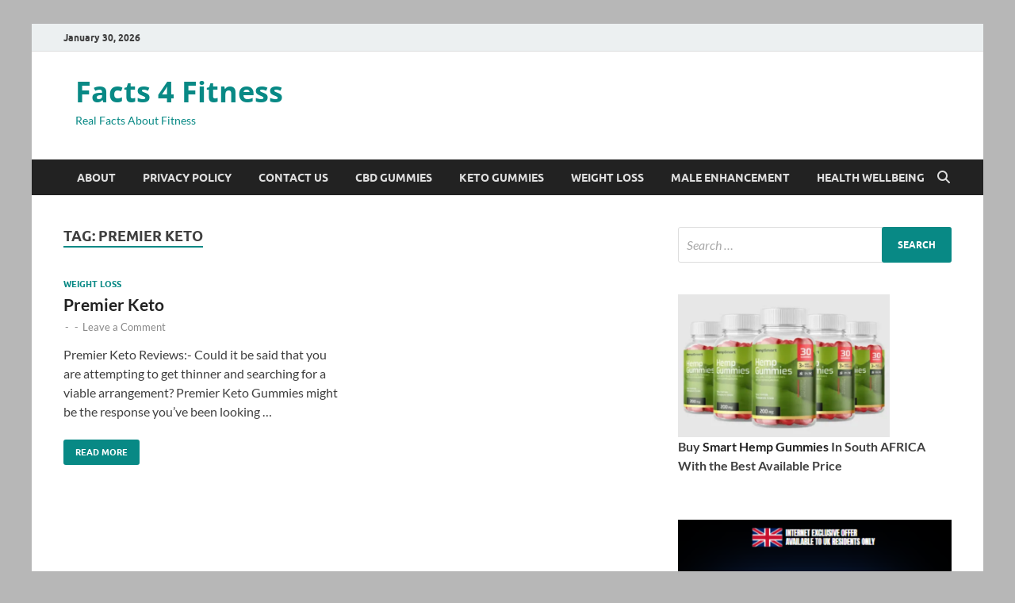

--- FILE ---
content_type: text/html; charset=UTF-8
request_url: https://www.factforfitness.com/tag/premier-keto/
body_size: 12838
content:
<!DOCTYPE html> 
<html lang="en"> 
<head>
<meta charset="UTF-8">
<link rel="preload" href="https://www.factforfitness.com/wp-content/cache/fvm/min/1769685845-css32d2e0ba46470649c1d38e112df28234208012f5b0b9d1b92f2bb016bbc89.css" as="style" media="all" />
<script data-cfasync="false">if(navigator.userAgent.match(/MSIE|Internet Explorer/i)||navigator.userAgent.match(/Trident\/7\..*?rv:11/i)){var href=document.location.href;if(!href.match(/[?&]iebrowser/)){if(href.indexOf("?")==-1){if(href.indexOf("#")==-1){document.location.href=href+"?iebrowser=1"}else{document.location.href=href.replace("#","?iebrowser=1#")}}else{if(href.indexOf("#")==-1){document.location.href=href+"&iebrowser=1"}else{document.location.href=href.replace("#","&iebrowser=1#")}}}}</script>
<script data-cfasync="false">class FVMLoader{constructor(e){this.triggerEvents=e,this.eventOptions={passive:!0},this.userEventListener=this.triggerListener.bind(this),this.delayedScripts={normal:[],async:[],defer:[]},this.allJQueries=[]}_addUserInteractionListener(e){this.triggerEvents.forEach(t=>window.addEventListener(t,e.userEventListener,e.eventOptions))}_removeUserInteractionListener(e){this.triggerEvents.forEach(t=>window.removeEventListener(t,e.userEventListener,e.eventOptions))}triggerListener(){this._removeUserInteractionListener(this),"loading"===document.readyState?document.addEventListener("DOMContentLoaded",this._loadEverythingNow.bind(this)):this._loadEverythingNow()}async _loadEverythingNow(){this._runAllDelayedCSS(),this._delayEventListeners(),this._delayJQueryReady(this),this._handleDocumentWrite(),this._registerAllDelayedScripts(),await this._loadScriptsFromList(this.delayedScripts.normal),await this._loadScriptsFromList(this.delayedScripts.defer),await this._loadScriptsFromList(this.delayedScripts.async),await this._triggerDOMContentLoaded(),await this._triggerWindowLoad(),window.dispatchEvent(new Event("wpr-allScriptsLoaded"))}_registerAllDelayedScripts(){document.querySelectorAll("script[type=fvmdelay]").forEach(e=>{e.hasAttribute("src")?e.hasAttribute("async")&&!1!==e.async?this.delayedScripts.async.push(e):e.hasAttribute("defer")&&!1!==e.defer||"module"===e.getAttribute("data-type")?this.delayedScripts.defer.push(e):this.delayedScripts.normal.push(e):this.delayedScripts.normal.push(e)})}_runAllDelayedCSS(){document.querySelectorAll("link[rel=fvmdelay]").forEach(e=>{e.setAttribute("rel","stylesheet")})}async _transformScript(e){return await this._requestAnimFrame(),new Promise(t=>{const n=document.createElement("script");let r;[...e.attributes].forEach(e=>{let t=e.nodeName;"type"!==t&&("data-type"===t&&(t="type",r=e.nodeValue),n.setAttribute(t,e.nodeValue))}),e.hasAttribute("src")?(n.addEventListener("load",t),n.addEventListener("error",t)):(n.text=e.text,t()),e.parentNode.replaceChild(n,e)})}async _loadScriptsFromList(e){const t=e.shift();return t?(await this._transformScript(t),this._loadScriptsFromList(e)):Promise.resolve()}_delayEventListeners(){let e={};function t(t,n){!function(t){function n(n){return e[t].eventsToRewrite.indexOf(n)>=0?"wpr-"+n:n}e[t]||(e[t]={originalFunctions:{add:t.addEventListener,remove:t.removeEventListener},eventsToRewrite:[]},t.addEventListener=function(){arguments[0]=n(arguments[0]),e[t].originalFunctions.add.apply(t,arguments)},t.removeEventListener=function(){arguments[0]=n(arguments[0]),e[t].originalFunctions.remove.apply(t,arguments)})}(t),e[t].eventsToRewrite.push(n)}function n(e,t){let n=e[t];Object.defineProperty(e,t,{get:()=>n||function(){},set(r){e["wpr"+t]=n=r}})}t(document,"DOMContentLoaded"),t(window,"DOMContentLoaded"),t(window,"load"),t(window,"pageshow"),t(document,"readystatechange"),n(document,"onreadystatechange"),n(window,"onload"),n(window,"onpageshow")}_delayJQueryReady(e){let t=window.jQuery;Object.defineProperty(window,"jQuery",{get:()=>t,set(n){if(n&&n.fn&&!e.allJQueries.includes(n)){n.fn.ready=n.fn.init.prototype.ready=function(t){e.domReadyFired?t.bind(document)(n):document.addEventListener("DOMContentLoaded2",()=>t.bind(document)(n))};const t=n.fn.on;n.fn.on=n.fn.init.prototype.on=function(){if(this[0]===window){function e(e){return e.split(" ").map(e=>"load"===e||0===e.indexOf("load.")?"wpr-jquery-load":e).join(" ")}"string"==typeof arguments[0]||arguments[0]instanceof String?arguments[0]=e(arguments[0]):"object"==typeof arguments[0]&&Object.keys(arguments[0]).forEach(t=>{delete Object.assign(arguments[0],{[e(t)]:arguments[0][t]})[t]})}return t.apply(this,arguments),this},e.allJQueries.push(n)}t=n}})}async _triggerDOMContentLoaded(){this.domReadyFired=!0,await this._requestAnimFrame(),document.dispatchEvent(new Event("DOMContentLoaded2")),await this._requestAnimFrame(),window.dispatchEvent(new Event("DOMContentLoaded2")),await this._requestAnimFrame(),document.dispatchEvent(new Event("wpr-readystatechange")),await this._requestAnimFrame(),document.wpronreadystatechange&&document.wpronreadystatechange()}async _triggerWindowLoad(){await this._requestAnimFrame(),window.dispatchEvent(new Event("wpr-load")),await this._requestAnimFrame(),window.wpronload&&window.wpronload(),await this._requestAnimFrame(),this.allJQueries.forEach(e=>e(window).trigger("wpr-jquery-load")),window.dispatchEvent(new Event("wpr-pageshow")),await this._requestAnimFrame(),window.wpronpageshow&&window.wpronpageshow()}_handleDocumentWrite(){const e=new Map;document.write=document.writeln=function(t){const n=document.currentScript,r=document.createRange(),i=n.parentElement;let a=e.get(n);void 0===a&&(a=n.nextSibling,e.set(n,a));const s=document.createDocumentFragment();r.setStart(s,0),s.appendChild(r.createContextualFragment(t)),i.insertBefore(s,a)}}async _requestAnimFrame(){return new Promise(e=>requestAnimationFrame(e))}static run(){const e=new FVMLoader(["keydown","mousemove","touchmove","touchstart","touchend","wheel"]);e._addUserInteractionListener(e)}}FVMLoader.run();</script>
<meta name="viewport" content="width=device-width, initial-scale=1">
<meta name='robots' content='index, follow, max-image-preview:large, max-snippet:-1, max-video-preview:-1' /><title>Premier Keto Archives - Facts 4 Fitness</title>
<link rel="canonical" href="https://www.factforfitness.com/tag/premier-keto/" />
<meta property="og:locale" content="en_US" />
<meta property="og:type" content="article" />
<meta property="og:title" content="Premier Keto Archives - Facts 4 Fitness" />
<meta property="og:url" content="https://www.factforfitness.com/tag/premier-keto/" />
<meta property="og:site_name" content="Facts 4 Fitness" />
<meta property="og:image" content="https://i0.wp.com/www.factforfitness.com/wp-content/uploads/2024/02/factforfitness-logo.png?fit=537%2C279&ssl=1" />
<meta property="og:image:width" content="537" />
<meta property="og:image:height" content="279" />
<meta property="og:image:type" content="image/png" />
<meta name="twitter:card" content="summary_large_image" />
<script data-jetpack-boost="ignore" type="application/ld+json" class="yoast-schema-graph">{"@context":"https://schema.org","@graph":[{"@type":"CollectionPage","@id":"https://www.factforfitness.com/tag/premier-keto/","url":"https://www.factforfitness.com/tag/premier-keto/","name":"Premier Keto Archives - Facts 4 Fitness","isPartOf":{"@id":"https://www.factforfitness.com/#website"},"breadcrumb":{"@id":"https://www.factforfitness.com/tag/premier-keto/#breadcrumb"},"inLanguage":"en"},{"@type":"BreadcrumbList","@id":"https://www.factforfitness.com/tag/premier-keto/#breadcrumb","itemListElement":[{"@type":"ListItem","position":1,"name":"Home","item":"https://www.factforfitness.com/"},{"@type":"ListItem","position":2,"name":"Premier Keto"}]},{"@type":"WebSite","@id":"https://www.factforfitness.com/#website","url":"https://www.factforfitness.com/","name":"Facts 4 Fitness","description":"Real Facts About Fitness","publisher":{"@id":"https://www.factforfitness.com/#organization"},"alternateName":"Health Fitness Website","potentialAction":[{"@type":"SearchAction","target":{"@type":"EntryPoint","urlTemplate":"https://www.factforfitness.com/?s={search_term_string}"},"query-input":{"@type":"PropertyValueSpecification","valueRequired":true,"valueName":"search_term_string"}}],"inLanguage":"en"},{"@type":"Organization","@id":"https://www.factforfitness.com/#organization","name":"Facts 4 Fitness","url":"https://www.factforfitness.com/","logo":{"@type":"ImageObject","inLanguage":"en","@id":"https://www.factforfitness.com/#/schema/logo/image/","url":"https://www.factforfitness.com/wp-content/uploads/2024/02/factforfitness-logo.png","contentUrl":"https://www.factforfitness.com/wp-content/uploads/2024/02/factforfitness-logo.png","width":537,"height":279,"caption":"Facts 4 Fitness"},"image":{"@id":"https://www.factforfitness.com/#/schema/logo/image/"}}]}</script>
<link rel="alternate" type="application/rss+xml" title="Facts 4 Fitness &raquo; Feed" href="https://www.factforfitness.com/feed/" />
<link rel="alternate" type="application/rss+xml" title="Facts 4 Fitness &raquo; Comments Feed" href="https://www.factforfitness.com/comments/feed/" />
<link rel="alternate" type="application/rss+xml" title="Facts 4 Fitness &raquo; Premier Keto Tag Feed" href="https://www.factforfitness.com/tag/premier-keto/feed/" /> 
<link rel="profile" href="https://gmpg.org/xfn/11"> 
<style media="all">#wpadminbar #wp-admin-bar-wccp_free_top_button .ab-icon:before{content:"\f160";color:#02CA02;top:3px}#wpadminbar #wp-admin-bar-wccp_free_top_button .ab-icon{transform:rotate(45deg)}</style> 
<style media="all">img:is([sizes="auto" i],[sizes^="auto," i]){contain-intrinsic-size:3000px 1500px}</style> 
<link rel='stylesheet' id='all-css-d036f4a9ce88a5cabda2ac0580b7f9ff' href='https://www.factforfitness.com/wp-content/cache/fvm/min/1769685845-css32d2e0ba46470649c1d38e112df28234208012f5b0b9d1b92f2bb016bbc89.css' type='text/css' media='all' /> 
<style id='wp-block-library-theme-inline-css' media="all">.wp-block-audio :where(figcaption){color:#555;font-size:13px;text-align:center}.is-dark-theme .wp-block-audio :where(figcaption){color:#ffffffa6}.wp-block-audio{margin:0 0 1em}.wp-block-code{border:1px solid #ccc;border-radius:4px;font-family:Menlo,Consolas,monaco,monospace;padding:.8em 1em}.wp-block-embed :where(figcaption){color:#555;font-size:13px;text-align:center}.is-dark-theme .wp-block-embed :where(figcaption){color:#ffffffa6}.wp-block-embed{margin:0 0 1em}.blocks-gallery-caption{color:#555;font-size:13px;text-align:center}.is-dark-theme .blocks-gallery-caption{color:#ffffffa6}:root :where(.wp-block-image figcaption){color:#555;font-size:13px;text-align:center}.is-dark-theme :root :where(.wp-block-image figcaption){color:#ffffffa6}.wp-block-image{margin:0 0 1em}.wp-block-pullquote{border-bottom:4px solid;border-top:4px solid;color:currentColor;margin-bottom:1.75em}.wp-block-pullquote cite,.wp-block-pullquote footer,.wp-block-pullquote__citation{color:currentColor;font-size:.8125em;font-style:normal;text-transform:uppercase}.wp-block-quote{border-left:.25em solid;margin:0 0 1.75em;padding-left:1em}.wp-block-quote cite,.wp-block-quote footer{color:currentColor;font-size:.8125em;font-style:normal;position:relative}.wp-block-quote:where(.has-text-align-right){border-left:none;border-right:.25em solid;padding-left:0;padding-right:1em}.wp-block-quote:where(.has-text-align-center){border:none;padding-left:0}.wp-block-quote.is-large,.wp-block-quote.is-style-large,.wp-block-quote:where(.is-style-plain){border:none}.wp-block-search .wp-block-search__label{font-weight:700}.wp-block-search__button{border:1px solid #ccc;padding:.375em .625em}:where(.wp-block-group.has-background){padding:1.25em 2.375em}.wp-block-separator.has-css-opacity{opacity:.4}.wp-block-separator{border:none;border-bottom:2px solid;margin-left:auto;margin-right:auto}.wp-block-separator.has-alpha-channel-opacity{opacity:1}.wp-block-separator:not(.is-style-wide):not(.is-style-dots){width:100px}.wp-block-separator.has-background:not(.is-style-dots){border-bottom:none;height:1px}.wp-block-separator.has-background:not(.is-style-wide):not(.is-style-dots){height:2px}.wp-block-table{margin:0 0 1em}.wp-block-table td,.wp-block-table th{word-break:normal}.wp-block-table :where(figcaption){color:#555;font-size:13px;text-align:center}.is-dark-theme .wp-block-table :where(figcaption){color:#ffffffa6}.wp-block-video :where(figcaption){color:#555;font-size:13px;text-align:center}.is-dark-theme .wp-block-video :where(figcaption){color:#ffffffa6}.wp-block-video{margin:0 0 1em}:root :where(.wp-block-template-part.has-background){margin-bottom:0;margin-top:0;padding:1.25em 2.375em}</style> 
<style id='classic-theme-styles-inline-css' media="all">/*! This file is auto-generated */ .wp-block-button__link{color:#fff;background-color:#32373c;border-radius:9999px;box-shadow:none;text-decoration:none;padding:calc(.667em + 2px) calc(1.333em + 2px);font-size:1.125em}.wp-block-file__button{background:#32373c;color:#fff;text-decoration:none}</style> 
<style id='global-styles-inline-css' media="all">:root{--wp--preset--aspect-ratio--square:1;--wp--preset--aspect-ratio--4-3:4/3;--wp--preset--aspect-ratio--3-4:3/4;--wp--preset--aspect-ratio--3-2:3/2;--wp--preset--aspect-ratio--2-3:2/3;--wp--preset--aspect-ratio--16-9:16/9;--wp--preset--aspect-ratio--9-16:9/16;--wp--preset--color--black:#000000;--wp--preset--color--cyan-bluish-gray:#abb8c3;--wp--preset--color--white:#ffffff;--wp--preset--color--pale-pink:#f78da7;--wp--preset--color--vivid-red:#cf2e2e;--wp--preset--color--luminous-vivid-orange:#ff6900;--wp--preset--color--luminous-vivid-amber:#fcb900;--wp--preset--color--light-green-cyan:#7bdcb5;--wp--preset--color--vivid-green-cyan:#00d084;--wp--preset--color--pale-cyan-blue:#8ed1fc;--wp--preset--color--vivid-cyan-blue:#0693e3;--wp--preset--color--vivid-purple:#9b51e0;--wp--preset--gradient--vivid-cyan-blue-to-vivid-purple:linear-gradient(135deg,rgba(6,147,227,1) 0%,rgb(155,81,224) 100%);--wp--preset--gradient--light-green-cyan-to-vivid-green-cyan:linear-gradient(135deg,rgb(122,220,180) 0%,rgb(0,208,130) 100%);--wp--preset--gradient--luminous-vivid-amber-to-luminous-vivid-orange:linear-gradient(135deg,rgba(252,185,0,1) 0%,rgba(255,105,0,1) 100%);--wp--preset--gradient--luminous-vivid-orange-to-vivid-red:linear-gradient(135deg,rgba(255,105,0,1) 0%,rgb(207,46,46) 100%);--wp--preset--gradient--very-light-gray-to-cyan-bluish-gray:linear-gradient(135deg,rgb(238,238,238) 0%,rgb(169,184,195) 100%);--wp--preset--gradient--cool-to-warm-spectrum:linear-gradient(135deg,rgb(74,234,220) 0%,rgb(151,120,209) 20%,rgb(207,42,186) 40%,rgb(238,44,130) 60%,rgb(251,105,98) 80%,rgb(254,248,76) 100%);--wp--preset--gradient--blush-light-purple:linear-gradient(135deg,rgb(255,206,236) 0%,rgb(152,150,240) 100%);--wp--preset--gradient--blush-bordeaux:linear-gradient(135deg,rgb(254,205,165) 0%,rgb(254,45,45) 50%,rgb(107,0,62) 100%);--wp--preset--gradient--luminous-dusk:linear-gradient(135deg,rgb(255,203,112) 0%,rgb(199,81,192) 50%,rgb(65,88,208) 100%);--wp--preset--gradient--pale-ocean:linear-gradient(135deg,rgb(255,245,203) 0%,rgb(182,227,212) 50%,rgb(51,167,181) 100%);--wp--preset--gradient--electric-grass:linear-gradient(135deg,rgb(202,248,128) 0%,rgb(113,206,126) 100%);--wp--preset--gradient--midnight:linear-gradient(135deg,rgb(2,3,129) 0%,rgb(40,116,252) 100%);--wp--preset--font-size--small:13px;--wp--preset--font-size--medium:20px;--wp--preset--font-size--large:36px;--wp--preset--font-size--x-large:42px;--wp--preset--spacing--20:0.44rem;--wp--preset--spacing--30:0.67rem;--wp--preset--spacing--40:1rem;--wp--preset--spacing--50:1.5rem;--wp--preset--spacing--60:2.25rem;--wp--preset--spacing--70:3.38rem;--wp--preset--spacing--80:5.06rem;--wp--preset--shadow--natural:6px 6px 9px rgba(0, 0, 0, 0.2);--wp--preset--shadow--deep:12px 12px 50px rgba(0, 0, 0, 0.4);--wp--preset--shadow--sharp:6px 6px 0px rgba(0, 0, 0, 0.2);--wp--preset--shadow--outlined:6px 6px 0px -3px rgba(255, 255, 255, 1), 6px 6px rgba(0, 0, 0, 1);--wp--preset--shadow--crisp:6px 6px 0px rgba(0, 0, 0, 1)}:where(.is-layout-flex){gap:.5em}:where(.is-layout-grid){gap:.5em}body .is-layout-flex{display:flex}.is-layout-flex{flex-wrap:wrap;align-items:center}.is-layout-flex>:is(*,div){margin:0}body .is-layout-grid{display:grid}.is-layout-grid>:is(*,div){margin:0}:where(.wp-block-columns.is-layout-flex){gap:2em}:where(.wp-block-columns.is-layout-grid){gap:2em}:where(.wp-block-post-template.is-layout-flex){gap:1.25em}:where(.wp-block-post-template.is-layout-grid){gap:1.25em}.has-black-color{color:var(--wp--preset--color--black)!important}.has-cyan-bluish-gray-color{color:var(--wp--preset--color--cyan-bluish-gray)!important}.has-white-color{color:var(--wp--preset--color--white)!important}.has-pale-pink-color{color:var(--wp--preset--color--pale-pink)!important}.has-vivid-red-color{color:var(--wp--preset--color--vivid-red)!important}.has-luminous-vivid-orange-color{color:var(--wp--preset--color--luminous-vivid-orange)!important}.has-luminous-vivid-amber-color{color:var(--wp--preset--color--luminous-vivid-amber)!important}.has-light-green-cyan-color{color:var(--wp--preset--color--light-green-cyan)!important}.has-vivid-green-cyan-color{color:var(--wp--preset--color--vivid-green-cyan)!important}.has-pale-cyan-blue-color{color:var(--wp--preset--color--pale-cyan-blue)!important}.has-vivid-cyan-blue-color{color:var(--wp--preset--color--vivid-cyan-blue)!important}.has-vivid-purple-color{color:var(--wp--preset--color--vivid-purple)!important}.has-black-background-color{background-color:var(--wp--preset--color--black)!important}.has-cyan-bluish-gray-background-color{background-color:var(--wp--preset--color--cyan-bluish-gray)!important}.has-white-background-color{background-color:var(--wp--preset--color--white)!important}.has-pale-pink-background-color{background-color:var(--wp--preset--color--pale-pink)!important}.has-vivid-red-background-color{background-color:var(--wp--preset--color--vivid-red)!important}.has-luminous-vivid-orange-background-color{background-color:var(--wp--preset--color--luminous-vivid-orange)!important}.has-luminous-vivid-amber-background-color{background-color:var(--wp--preset--color--luminous-vivid-amber)!important}.has-light-green-cyan-background-color{background-color:var(--wp--preset--color--light-green-cyan)!important}.has-vivid-green-cyan-background-color{background-color:var(--wp--preset--color--vivid-green-cyan)!important}.has-pale-cyan-blue-background-color{background-color:var(--wp--preset--color--pale-cyan-blue)!important}.has-vivid-cyan-blue-background-color{background-color:var(--wp--preset--color--vivid-cyan-blue)!important}.has-vivid-purple-background-color{background-color:var(--wp--preset--color--vivid-purple)!important}.has-black-border-color{border-color:var(--wp--preset--color--black)!important}.has-cyan-bluish-gray-border-color{border-color:var(--wp--preset--color--cyan-bluish-gray)!important}.has-white-border-color{border-color:var(--wp--preset--color--white)!important}.has-pale-pink-border-color{border-color:var(--wp--preset--color--pale-pink)!important}.has-vivid-red-border-color{border-color:var(--wp--preset--color--vivid-red)!important}.has-luminous-vivid-orange-border-color{border-color:var(--wp--preset--color--luminous-vivid-orange)!important}.has-luminous-vivid-amber-border-color{border-color:var(--wp--preset--color--luminous-vivid-amber)!important}.has-light-green-cyan-border-color{border-color:var(--wp--preset--color--light-green-cyan)!important}.has-vivid-green-cyan-border-color{border-color:var(--wp--preset--color--vivid-green-cyan)!important}.has-pale-cyan-blue-border-color{border-color:var(--wp--preset--color--pale-cyan-blue)!important}.has-vivid-cyan-blue-border-color{border-color:var(--wp--preset--color--vivid-cyan-blue)!important}.has-vivid-purple-border-color{border-color:var(--wp--preset--color--vivid-purple)!important}.has-vivid-cyan-blue-to-vivid-purple-gradient-background{background:var(--wp--preset--gradient--vivid-cyan-blue-to-vivid-purple)!important}.has-light-green-cyan-to-vivid-green-cyan-gradient-background{background:var(--wp--preset--gradient--light-green-cyan-to-vivid-green-cyan)!important}.has-luminous-vivid-amber-to-luminous-vivid-orange-gradient-background{background:var(--wp--preset--gradient--luminous-vivid-amber-to-luminous-vivid-orange)!important}.has-luminous-vivid-orange-to-vivid-red-gradient-background{background:var(--wp--preset--gradient--luminous-vivid-orange-to-vivid-red)!important}.has-very-light-gray-to-cyan-bluish-gray-gradient-background{background:var(--wp--preset--gradient--very-light-gray-to-cyan-bluish-gray)!important}.has-cool-to-warm-spectrum-gradient-background{background:var(--wp--preset--gradient--cool-to-warm-spectrum)!important}.has-blush-light-purple-gradient-background{background:var(--wp--preset--gradient--blush-light-purple)!important}.has-blush-bordeaux-gradient-background{background:var(--wp--preset--gradient--blush-bordeaux)!important}.has-luminous-dusk-gradient-background{background:var(--wp--preset--gradient--luminous-dusk)!important}.has-pale-ocean-gradient-background{background:var(--wp--preset--gradient--pale-ocean)!important}.has-electric-grass-gradient-background{background:var(--wp--preset--gradient--electric-grass)!important}.has-midnight-gradient-background{background:var(--wp--preset--gradient--midnight)!important}.has-small-font-size{font-size:var(--wp--preset--font-size--small)!important}.has-medium-font-size{font-size:var(--wp--preset--font-size--medium)!important}.has-large-font-size{font-size:var(--wp--preset--font-size--large)!important}.has-x-large-font-size{font-size:var(--wp--preset--font-size--x-large)!important}:where(.wp-block-post-template.is-layout-flex){gap:1.25em}:where(.wp-block-post-template.is-layout-grid){gap:1.25em}:where(.wp-block-columns.is-layout-flex){gap:2em}:where(.wp-block-columns.is-layout-grid){gap:2em}:root :where(.wp-block-pullquote){font-size:1.5em;line-height:1.6}</style> 
<style media="all">.unselectable{-moz-user-select:none;-webkit-user-select:none;cursor:default}html{-webkit-touch-callout:none;-webkit-user-select:none;-khtml-user-select:none;-moz-user-select:none;-ms-user-select:none;user-select:none;-webkit-tap-highlight-color:rgba(0,0,0,0)}</style> 
<style type="text/css" media="all">button,input[type="button"],input[type="reset"],input[type="submit"]{background:#088985}.th-readmore{background:#088985}a:hover{color:#088985}.main-navigation a:hover{background-color:#088985}.main-navigation .current_page_item>a,.main-navigation .current-menu-item>a,.main-navigation .current_page_ancestor>a,.main-navigation .current-menu-ancestor>a{background-color:#088985}#main-nav-button:hover{background-color:#088985}.post-navigation .post-title:hover{color:#088985}.top-navigation a:hover{color:#088985}.top-navigation ul ul a:hover{background:#088985}#top-nav-button:hover{color:#088985}.responsive-mainnav li a:hover,.responsive-topnav li a:hover{background:#088985}#hm-search-form .search-form .search-submit{background-color:#088985}.nav-links .current{background:#088985}.is-style-hitmag-widget-title,.elementor-widget-container h5,.widgettitle,.widget-title{border-bottom:2px solid #088985}.footer-widget-title{border-bottom:2px solid #088985}.widget-area a:hover{color:#088985}.footer-widget-area .widget a:hover{color:#088985}.site-info a:hover{color:#088985}.wp-block-search .wp-block-search__button,.search-form .search-submit{background:#088985}.hmb-entry-title a:hover{color:#088985}.hmb-entry-meta a:hover,.hms-meta a:hover{color:#088985}.hms-title a:hover{color:#088985}.hmw-grid-post .post-title a:hover{color:#088985}.footer-widget-area .hmw-grid-post .post-title a:hover,.footer-widget-area .hmb-entry-title a:hover,.footer-widget-area .hms-title a:hover{color:#088985}.hm-tabs-wdt .ui-state-active{border-bottom:2px solid #088985}a.hm-viewall{background:#088985}#hitmag-tags a,.widget_tag_cloud .tagcloud a{background:#088985}.site-title a{color:#088985}.hitmag-post .entry-title a:hover{color:#088985}.hitmag-post .entry-meta a:hover{color:#088985}.cat-links a{color:#088985}.hitmag-single .entry-meta a:hover{color:#088985}.hitmag-single .author a:hover{color:#088985}.hm-author-content .author-posts-link{color:#088985}.hm-tags-links a:hover{background:#088985}.hm-tagged{background:#088985}.hm-edit-link a.post-edit-link{background:#088985}.arc-page-title{border-bottom:2px solid #088985}.srch-page-title{border-bottom:2px solid #088985}.hm-slider-details .cat-links{background:#088985}.hm-rel-post .post-title a:hover{color:#088985}.comment-author a{color:#088985}.comment-metadata a:hover,.comment-metadata a:focus,.pingback .comment-edit-link:hover,.pingback .comment-edit-link:focus{color:#088985}.comment-reply-link:hover,.comment-reply-link:focus{background:#088985}.required{color:#088985}blockquote{border-left:3px solid #088985}.comment-reply-title small a:before{color:#088985}.woocommerce ul.products li.product h3:hover,.woocommerce-widget-area ul li a:hover,.woocommerce-loop-product__title:hover{color:#088985}.woocommerce-product-search input[type="submit"],.woocommerce #respond input#submit,.woocommerce a.button,.woocommerce button.button,.woocommerce input.button,.woocommerce nav.woocommerce-pagination ul li a:focus,.woocommerce nav.woocommerce-pagination ul li a:hover,.woocommerce nav.woocommerce-pagination ul li span.current,.woocommerce span.onsale,.woocommerce-widget-area .widget-title,.woocommerce #respond input#submit.alt,.woocommerce a.button.alt,.woocommerce button.button.alt,.woocommerce input.button.alt{background:#088985}.wp-block-quote,.wp-block-quote:not(.is-large):not(.is-style-large){border-left:3px solid #088985}</style> 
<style type="text/css" media="all">.site-title a,.site-description{color:#088985}</style> 
<style type="text/css" id="custom-background-css" media="all">body.custom-background{background-color:#b7b7b7}</style> 
<style type="text/css" id="wp-custom-css" media="all">.entry-meta .byline,.entry-meta .cat-links{display:none}.entry-meta .posted-on{display:none}</style> 
</head>
<body data-rsssl=1 class="archive tag tag-premier-keto tag-6108 custom-background wp-embed-responsive wp-theme-hitmag unselectable hfeed th-right-sidebar"> <div id="page" class="site hitmag-wrapper"> <a class="skip-link screen-reader-text" href="#content">Skip to content</a> <header id="masthead" class="site-header" role="banner"> <div class="hm-top-bar"> <div class="hm-container"> <div class="hm-date">January 30, 2026</div> </div> </div> <div class="header-main-area"> <div class="hm-container"> <div class="site-branding"> <div class="site-branding-content"> <div class="hm-logo"> </div> <div class="hm-site-title"> <p class="site-title"><a href="https://www.factforfitness.com/" rel="home">Facts 4 Fitness</a></p> <p class="site-description">Real Facts About Fitness</p> </div> </div> </div> <div class="hm-header-sidebar"><aside id="block-6" class="widget widget_block"><p><br> 
<noscript></noscript>
</p> <p><img decoding="async" alt="Clicky" width="1" height="1" src="//in.getclicky.com/101386254ns.gif"></p> <p></p></aside></div> </div> </div> <div class="hm-nav-container"> <nav id="site-navigation" class="main-navigation" role="navigation"> <div class="hm-container"> <div class="menu-home-container"><ul id="primary-menu" class="menu"><li id="menu-item-844" class="menu-item menu-item-type-post_type menu-item-object-page menu-item-844"><a href="https://www.factforfitness.com/about/">About</a></li> <li id="menu-item-901" class="menu-item menu-item-type-post_type menu-item-object-page menu-item-901"><a href="https://www.factforfitness.com/privacy-policy-2/">Privacy Policy</a></li> <li id="menu-item-320" class="menu-item menu-item-type-post_type menu-item-object-page menu-item-320"><a href="https://www.factforfitness.com/contact-us/">CONTACT US</a></li> <li id="menu-item-9475" class="menu-item menu-item-type-taxonomy menu-item-object-category menu-item-9475"><a href="https://www.factforfitness.com/category/cbd-gummies/">CBD Gummies</a></li> <li id="menu-item-9476" class="menu-item menu-item-type-taxonomy menu-item-object-category menu-item-9476"><a href="https://www.factforfitness.com/category/keto-gummies/">Keto Gummies</a></li> <li id="menu-item-9477" class="menu-item menu-item-type-taxonomy menu-item-object-category menu-item-9477"><a href="https://www.factforfitness.com/category/weight-loss/">Weight Loss</a></li> <li id="menu-item-9478" class="menu-item menu-item-type-taxonomy menu-item-object-category menu-item-9478"><a href="https://www.factforfitness.com/category/male-enhancement/">Male Enhancement</a></li> <li id="menu-item-9479" class="menu-item menu-item-type-taxonomy menu-item-object-category menu-item-9479"><a href="https://www.factforfitness.com/category/health-wellbeing/">Health Wellbeing</a></li> </ul></div> <button class="hm-search-button-icon" aria-label="Open search"></button> <div class="hm-search-box-container"> <div class="hm-search-box"> <form role="search" method="get" class="search-form" action="https://www.factforfitness.com/"> <label> <span class="screen-reader-text">Search for:</span> <input type="search" class="search-field" placeholder="Search &hellip;" value="" name="s" /> </label> <input type="submit" class="search-submit" value="Search" /> </form> </div> </div> </div> </nav> <div class="hm-nwrap"> <a href="#" class="navbutton" id="main-nav-button"> <span class="main-nav-btn-lbl">Main Menu</span> </a> </div> <div class="responsive-mainnav"></div> </div> </header> <div id="content" class="site-content"> <div class="hm-container"> <div id="primary" class="content-area"> <main id="main" class="site-main" role="main"> <header class="page-header"> <h1 class="page-title arc-page-title">Tag: <span>Premier Keto</span></h1> </header> <div class="posts-wrap th-grid-2"> <article id="post-8662" class="hitmag-post post-8662 post type-post status-publish format-standard hentry category-weight-loss tag-premier-keto tag-premier-keto-gummies tag-premier-keto-gummies-side-effects tag-where-to-buy-premier-keto-gummies"> <div class="archive-content"> <header class="entry-header"> <div class="cat-links"><a href="https://www.factforfitness.com/category/weight-loss/" rel="category tag">Weight Loss</a></div><h3 class="entry-title"><a href="https://www.factforfitness.com/premier-keto/" rel="bookmark">Premier Keto</a></h3> <div class="entry-meta"> <span class="posted-on"><a href="https://www.factforfitness.com/premier-keto/" rel="bookmark"><time class="entry-date published updated" datetime="2023-09-16T12:17:48+00:00">September 16, 2023</time></a></span><span class="meta-sep"> - </span><span class="byline"> by <span class="author vcard"><a class="url fn n" href="https://www.factforfitness.com/author/admin/">admin</a></span></span><span class="meta-sep"> - </span><span class="comments-link"><a href="https://www.factforfitness.com/premier-keto/#respond">Leave a Comment</a></span> </div> </header> <div class="entry-summary"> <p>Premier Keto Reviews:- Could it be said that you are attempting to get thinner and searching for a viable arrangement? Premier Keto Gummies might be the response you&#8217;ve been looking &hellip; </p> <a href="https://www.factforfitness.com/premier-keto/" class="th-readmore"><span class="screen-reader-text">Premier Keto</span> Read More</a> </div> </div> </article></div> </main> </div> <aside id="secondary" class="widget-area" role="complementary"> <section id="search-2" class="widget widget_search"><form role="search" method="get" class="search-form" action="https://www.factforfitness.com/"> <label> <span class="screen-reader-text">Search for:</span> <input type="search" class="search-field" placeholder="Search &hellip;" value="" name="s" /> </label> <input type="submit" class="search-submit" value="Search" /> </form></section><section id="block-21" class="widget widget_block widget_media_image"> <figure class="wp-block-image size-full is-resized"><a href="https://www.topofferlink.com/49F524K/C3KQQJH/?sub1=JHON"><img loading="lazy" decoding="async" src="https://www.factforfitness.com/wp-content/uploads/2024/06/smart-hemp-gummies-.png" alt="" class="wp-image-9796" width="267" height="180" srcset="https://i0.wp.com/www.factforfitness.com/wp-content/uploads/2024/06/smart-hemp-gummies-.png?w=547&amp;ssl=1 547w, https://i0.wp.com/www.factforfitness.com/wp-content/uploads/2024/06/smart-hemp-gummies-.png?resize=300%2C202&amp;ssl=1 300w" sizes="auto, (max-width: 267px) 100vw, 267px" /></a><figcaption class="wp-element-caption"><strong>Buy <a href="https://www.topofferlink.com/49F524K/C3KQQJH/?sub1=JHON">Smart Hemp Gummies</a></strong> <strong>In South AFRICA With the Best Available Price</strong></figcaption></figure> </section><section id="block-19" class="widget widget_block widget_media_image"> <figure class="wp-block-image size-full"><img loading="lazy" decoding="async" width="408" height="549" src="https://www.factforfitness.com/wp-content/uploads/2024/03/phenoman-5.png" alt="Phenoman Gummies UK" class="wp-image-9480" srcset="https://i0.wp.com/www.factforfitness.com/wp-content/uploads/2024/03/phenoman-5.png?w=408&amp;ssl=1 408w, https://i0.wp.com/www.factforfitness.com/wp-content/uploads/2024/03/phenoman-5.png?resize=223%2C300&amp;ssl=1 223w" sizes="auto, (max-width: 408px) 100vw, 408px" /><figcaption class="wp-element-caption"><strong><a href="https://www.topofferlink.com/49F524K/CP9J598/?sub1=Jhon"><mark style="background-color:rgba(0, 0, 0, 0)" class="has-inline-color has-black-color">GO For the world's Finest Male Enhancement</mark></a><a href="https://fbtrx.com/?a=1939&amp;c=14463&amp;s1=&amp;s5=Jhon" target="_blank" rel="noreferrer noopener"><mark style="background-color:rgba(0, 0, 0, 0)" class="has-inline-color has-black-color"> (PhenoMan Gummies In UK)</mark></a></strong></figcaption></figure> </section><section id="media_image-3" class="widget widget_media_image"><h4 class="widget-title">Buy Joint Genesis For Joints Pain Relief(A Must Try)</h4><a href="https://www.topofferlink.com/49F524K/CT4G5Z1/?sub1=Jhon"><img width="337" height="552" src="https://i0.wp.com/www.factforfitness.com/wp-content/uploads/2024/03/Joint-Genesis-2.png?fit=337%2C552&amp;ssl=1" class="image wp-image-9482 attachment-full size-full" alt="Joint Genesis" style="max-width: 100%; height: auto;" title="Buy Smilz CBD Gummies Best Deal Here" decoding="async" loading="lazy" srcset="https://i0.wp.com/www.factforfitness.com/wp-content/uploads/2024/03/Joint-Genesis-2.png?w=337&amp;ssl=1 337w, https://i0.wp.com/www.factforfitness.com/wp-content/uploads/2024/03/Joint-Genesis-2.png?resize=183%2C300&amp;ssl=1 183w" sizes="auto, (max-width: 337px) 100vw, 337px" /></a></section><section id="custom_html-2" class="widget_text widget widget_custom_html"><div class="textwidget custom-html-widget"> </div></section><section id="categories-2" class="widget widget_categories"><h4 class="widget-title">Categories</h4> <ul> <li class="cat-item cat-item-5779"><a href="https://www.factforfitness.com/category/abs-toner/">ABS Toner</a> </li> <li class="cat-item cat-item-5856"><a href="https://www.factforfitness.com/category/blood-sugar-formula/">Blood Sugar Formula</a> </li> <li class="cat-item cat-item-6869"><a href="https://www.factforfitness.com/category/blood-sugar-monitor/">Blood Sugar Monitor</a> </li> <li class="cat-item cat-item-3223"><a href="https://www.factforfitness.com/category/brain/">Brain</a> </li> <li class="cat-item cat-item-6522"><a href="https://www.factforfitness.com/category/cardic-blood-gummies/">Cardic Blood Gummies</a> </li> <li class="cat-item cat-item-6815"><a href="https://www.factforfitness.com/category/cbd-capsules/">CBD Capsules</a> </li> <li class="cat-item cat-item-1309"><a href="https://www.factforfitness.com/category/cbd-gummies/">CBD Gummies</a> </li> <li class="cat-item cat-item-2"><a href="https://www.factforfitness.com/category/cbd-oil/">CBD Oil</a> </li> <li class="cat-item cat-item-2596"><a href="https://www.factforfitness.com/category/cbd-softgels/">CBD Softgels</a> </li> <li class="cat-item cat-item-6806"><a href="https://www.factforfitness.com/category/chef-knife/">Chef Knife</a> </li> <li class="cat-item cat-item-6689"><a href="https://www.factforfitness.com/category/collagen-booster/">Collagen Booster</a> </li> <li class="cat-item cat-item-6805"><a href="https://www.factforfitness.com/category/dental-health/">Dental Health</a> </li> <li class="cat-item cat-item-6924"><a href="https://www.factforfitness.com/category/detox-tea/">Detox Tea</a> </li> <li class="cat-item cat-item-6518"><a href="https://www.factforfitness.com/category/foot-massager/">Foot Massager</a> </li> <li class="cat-item cat-item-5527"><a href="https://www.factforfitness.com/category/fuel-saver/">Fuel Saver</a> </li> <li class="cat-item cat-item-6505"><a href="https://www.factforfitness.com/category/fungi-remover/">Fungi Remover</a> </li> <li class="cat-item cat-item-6931"><a href="https://www.factforfitness.com/category/glucose-management/">Glucose Management</a> </li> <li class="cat-item cat-item-6512"><a href="https://www.factforfitness.com/category/glycogen-control/">Glycogen Control</a> </li> <li class="cat-item cat-item-3166"><a href="https://www.factforfitness.com/category/gummies-keto/">Gummies Keto</a> </li> <li class="cat-item cat-item-6925"><a href="https://www.factforfitness.com/category/gut-health/">Gut Health</a> </li> <li class="cat-item cat-item-6541"><a href="https://www.factforfitness.com/category/hair-care/">Hair Care</a> </li> <li class="cat-item cat-item-2688"><a href="https://www.factforfitness.com/category/hair-supplement/">Hair Supplement</a> </li> <li class="cat-item cat-item-3523"><a href="https://www.factforfitness.com/category/health/">health</a> </li> <li class="cat-item cat-item-6823"><a href="https://www.factforfitness.com/category/health-supplement/">Health Supplement</a> </li> <li class="cat-item cat-item-5247"><a href="https://www.factforfitness.com/category/health-wellbeing/">Health Wellbeing</a> </li> <li class="cat-item cat-item-5022"><a href="https://www.factforfitness.com/category/hearing-health-supplement/">Hearing Health Supplement</a> </li> <li class="cat-item cat-item-6930"><a href="https://www.factforfitness.com/category/heater/">Heater</a> </li> <li class="cat-item cat-item-2555"><a href="https://www.factforfitness.com/category/hemp-gummies/">Hemp Gummies</a> </li> <li class="cat-item cat-item-2981"><a href="https://www.factforfitness.com/category/joint-pain/">Joint Pain</a> </li> <li class="cat-item cat-item-6926"><a href="https://www.factforfitness.com/category/joint-pain-cream/">Joint Pain Cream</a> </li> <li class="cat-item cat-item-6822"><a href="https://www.factforfitness.com/category/joint-supplement/">Joint Supplement</a> </li> <li class="cat-item cat-item-3435"><a href="https://www.factforfitness.com/category/keto-gummies/">Keto Gummies</a> </li> <li class="cat-item cat-item-6540"><a href="https://www.factforfitness.com/category/liver-support/">Liver Support</a> </li> <li class="cat-item cat-item-3"><a href="https://www.factforfitness.com/category/male-enhancement/">Male Enhancement</a> </li> <li class="cat-item cat-item-6718"><a href="https://www.factforfitness.com/category/male-enhancement-drops/">Male Enhancement Drops</a> </li> <li class="cat-item cat-item-4426"><a href="https://www.factforfitness.com/category/male-enhancement-gummies/">Male Enhancement Gummies</a> </li> <li class="cat-item cat-item-4"><a href="https://www.factforfitness.com/category/nails-care/">Nails Care</a> </li> <li class="cat-item cat-item-6927"><a href="https://www.factforfitness.com/category/parasite-cleanse/">Parasite Cleanse</a> </li> <li class="cat-item cat-item-5982"><a href="https://www.factforfitness.com/category/power-saver/">Power Saver</a> </li> <li class="cat-item cat-item-6500"><a href="https://www.factforfitness.com/category/probiotics-supplement/">Probiotics Supplement</a> </li> <li class="cat-item cat-item-5031"><a href="https://www.factforfitness.com/category/prostate-health-supplements/">Prostate Health Supplements</a> </li> <li class="cat-item cat-item-5"><a href="https://www.factforfitness.com/category/skin/">Skin</a> </li> <li class="cat-item cat-item-4927"><a href="https://www.factforfitness.com/category/skin-and-moles-remover/">Skin And Moles Remover</a> </li> <li class="cat-item cat-item-6923"><a href="https://www.factforfitness.com/category/skin-care/">Skin Care</a> </li> <li class="cat-item cat-item-6685"><a href="https://www.factforfitness.com/category/sleep-supplement/">Sleep Supplement</a> </li> <li class="cat-item cat-item-6686"><a href="https://www.factforfitness.com/category/sleeping-care/">Sleeping Care</a> </li> <li class="cat-item cat-item-6824"><a href="https://www.factforfitness.com/category/slimming-tea/">Slimming Tea</a> </li> <li class="cat-item cat-item-6"><a href="https://www.factforfitness.com/category/testosterone-booster/">Testosterone Booster</a> </li> <li class="cat-item cat-item-1"><a href="https://www.factforfitness.com/category/uncategorized/">Uncategorized</a> </li> <li class="cat-item cat-item-6912"><a href="https://www.factforfitness.com/category/vein-care/">Vein Care</a> </li> <li class="cat-item cat-item-6901"><a href="https://www.factforfitness.com/category/vein-root-remover/">Vein Root Remover</a> </li> <li class="cat-item cat-item-6585"><a href="https://www.factforfitness.com/category/vitality-gummies/">Vitality Gummies</a> </li> <li class="cat-item cat-item-7"><a href="https://www.factforfitness.com/category/weight-loss/">Weight Loss</a> </li> </ul> </section><section id="meta-2" class="widget widget_meta"><h4 class="widget-title">Meta</h4> <ul> <li><a rel="nofollow" href="https://www.factforfitness.com/wp-login.php">Log in</a></li> <li><a href="https://www.factforfitness.com/feed/">Entries feed</a></li> <li><a href="https://www.factforfitness.com/comments/feed/">Comments feed</a></li> <li><a href="https://wordpress.org/">WordPress.org</a></li> </ul> </section> </aside> </div> </div> <footer id="colophon" class="site-footer" role="contentinfo"> <div class="hm-container"> <div class="footer-widget-area"> <div class="footer-sidebar" role="complementary"> </div> <div class="footer-sidebar" role="complementary"> </div> <div class="footer-sidebar" role="complementary"> </div> </div> </div> <div class="site-info"> <div class="hm-container"> <div class="site-info-owner"> Copyright &#169; 2026 <a href="https://www.factforfitness.com/" title="Facts 4 Fitness" >Facts 4 Fitness</a>. </div> <div class="site-info-designer"> Powered by <a href="https://wordpress.org" target="_blank" title="WordPress">WordPress</a> and <a href="https://themezhut.com/themes/hitmag/" target="_blank" title="HitMag WordPress Theme">HitMag</a>. </div> </div> </div> </footer> </div> <div id="wpcp-error-message" class="msgmsg-box-wpcp hideme"><span>error: </span>Content is protected !!</div> 
<style media="all">@media print{body *{display:none!important}body:after{content:"You are not allowed to print preview this page, Thank you"}}</style> 
<style type="text/css" media="all">#wpcp-error-message{direction:ltr;text-align:center;transition:opacity 900ms ease 0s;z-index:99999999}.hideme{opacity:0;visibility:hidden}.showme{opacity:1;visibility:visible}.msgmsg-box-wpcp{border:1px solid #f5aca6;border-radius:10px;color:#555;font-family:Tahoma;font-size:11px;margin:10px;padding:10px 36px;position:fixed;width:255px;top:50%;left:50%;margin-top:-10px;margin-left:-130px;-webkit-box-shadow:0 0 34px 2px rgba(242,191,191,1);-moz-box-shadow:0 0 34px 2px rgba(242,191,191,1);box-shadow:0 0 34px 2px rgba(242,191,191,1)}.msgmsg-box-wpcp span{font-weight:700;text-transform:uppercase}.warning-wpcp{background:#ffecec url(https://www.factforfitness.com/wp-content/plugins/wp-content-copy-protector/images/warning.png) no-repeat 10px 50%}</style> 
<script type="a41d6084f438170dc4d11f79-text/javascript" src="https://www.factforfitness.com/wp-includes/js/jquery/jquery.min.js?ver=3.7.1" id="jquery-core-js"></script>
<script type="a41d6084f438170dc4d11f79-text/javascript" src='https://www.factforfitness.com/wp-includes/js/jquery/jquery-migrate.min.js?m=1747139190'></script>
<script id="wpcp_disable_selection" type="a41d6084f438170dc4d11f79-text/javascript">
var image_save_msg='You are not allowed to save images!';
var no_menu_msg='Context Menu disabled!';
var smessage = "Content is protected !!";
function disableEnterKey(e)
{
var elemtype = e.target.tagName;
elemtype = elemtype.toUpperCase();
if (elemtype == "TEXT" || elemtype == "TEXTAREA" || elemtype == "INPUT" || elemtype == "PASSWORD" || elemtype == "SELECT" || elemtype == "OPTION" || elemtype == "EMBED")
{
elemtype = 'TEXT';
}
if (e.ctrlKey){
var key;
if(window.event)
key = window.event.keyCode;     //IE
else
key = e.which;     //firefox (97)
//if (key != 17) alert(key);
if (elemtype!= 'TEXT' && (key == 97 || key == 65 || key == 67 || key == 99 || key == 88 || key == 120 || key == 26 || key == 85  || key == 86 || key == 83 || key == 43 || key == 73))
{
if(wccp_free_iscontenteditable(e)) return true;
show_wpcp_message('You are not allowed to copy content or view source');
return false;
}else
return true;
}
}
/*For contenteditable tags*/
function wccp_free_iscontenteditable(e)
{
var e = e || window.event; // also there is no e.target property in IE. instead IE uses window.event.srcElement
var target = e.target || e.srcElement;
var elemtype = e.target.nodeName;
elemtype = elemtype.toUpperCase();
var iscontenteditable = "false";
if(typeof target.getAttribute!="undefined" ) iscontenteditable = target.getAttribute("contenteditable"); // Return true or false as string
var iscontenteditable2 = false;
if(typeof target.isContentEditable!="undefined" ) iscontenteditable2 = target.isContentEditable; // Return true or false as boolean
if(target.parentElement.isContentEditable) iscontenteditable2 = true;
if (iscontenteditable == "true" || iscontenteditable2 == true)
{
if(typeof target.style!="undefined" ) target.style.cursor = "text";
return true;
}
}
////////////////////////////////////
function disable_copy(e)
{	
var e = e || window.event; // also there is no e.target property in IE. instead IE uses window.event.srcElement
var elemtype = e.target.tagName;
elemtype = elemtype.toUpperCase();
if (elemtype == "TEXT" || elemtype == "TEXTAREA" || elemtype == "INPUT" || elemtype == "PASSWORD" || elemtype == "SELECT" || elemtype == "OPTION" || elemtype == "EMBED")
{
elemtype = 'TEXT';
}
if(wccp_free_iscontenteditable(e)) return true;
var isSafari = /Safari/.test(navigator.userAgent) && /Apple Computer/.test(navigator.vendor);
var checker_IMG = '';
if (elemtype == "IMG" && checker_IMG == 'checked' && e.detail >= 2) {show_wpcp_message(alertMsg_IMG);return false;}
if (elemtype != "TEXT")
{
if (smessage !== "" && e.detail == 2)
show_wpcp_message(smessage);
if (isSafari)
return true;
else
return false;
}	
}
//////////////////////////////////////////
function disable_copy_ie()
{
var e = e || window.event;
var elemtype = window.event.srcElement.nodeName;
elemtype = elemtype.toUpperCase();
if(wccp_free_iscontenteditable(e)) return true;
if (elemtype == "IMG") {show_wpcp_message(alertMsg_IMG);return false;}
if (elemtype != "TEXT" && elemtype != "TEXTAREA" && elemtype != "INPUT" && elemtype != "PASSWORD" && elemtype != "SELECT" && elemtype != "OPTION" && elemtype != "EMBED")
{
return false;
}
}	
function reEnable()
{
return true;
}
document.onkeydown = disableEnterKey;
document.onselectstart = disable_copy_ie;
if(navigator.userAgent.indexOf('MSIE')==-1)
{
document.onmousedown = disable_copy;
document.onclick = reEnable;
}
function disableSelection(target)
{
//For IE This code will work
if (typeof target.onselectstart!="undefined")
target.onselectstart = disable_copy_ie;
//For Firefox This code will work
else if (typeof target.style.MozUserSelect!="undefined")
{target.style.MozUserSelect="none";}
//All other  (ie: Opera) This code will work
else
target.onmousedown=function(){return false}
target.style.cursor = "default";
}
//Calling the JS function directly just after body load
window.onload = function(){disableSelection(document.body);};
//////////////////special for safari Start////////////////
var onlongtouch;
var timer;
var touchduration = 1000; //length of time we want the user to touch before we do something
var elemtype = "";
function touchstart(e) {
var e = e || window.event;
// also there is no e.target property in IE.
// instead IE uses window.event.srcElement
var target = e.target || e.srcElement;
elemtype = window.event.srcElement.nodeName;
elemtype = elemtype.toUpperCase();
if(!wccp_pro_is_passive()) e.preventDefault();
if (!timer) {
timer = setTimeout(onlongtouch, touchduration);
}
}
function touchend() {
//stops short touches from firing the event
if (timer) {
clearTimeout(timer);
timer = null;
}
onlongtouch();
}
onlongtouch = function(e) { //this will clear the current selection if anything selected
if (elemtype != "TEXT" && elemtype != "TEXTAREA" && elemtype != "INPUT" && elemtype != "PASSWORD" && elemtype != "SELECT" && elemtype != "EMBED" && elemtype != "OPTION")	
{
if (window.getSelection) {
if (window.getSelection().empty) {  // Chrome
window.getSelection().empty();
} else if (window.getSelection().removeAllRanges) {  // Firefox
window.getSelection().removeAllRanges();
}
} else if (document.selection) {  // IE?
document.selection.empty();
}
return false;
}
};
document.addEventListener("DOMContentLoaded", function(event) { 
window.addEventListener("touchstart", touchstart, false);
window.addEventListener("touchend", touchend, false);
});
function wccp_pro_is_passive() {
var cold = false,
hike = function() {};
try {
const object1 = {};
var aid = Object.defineProperty(object1, 'passive', {
get() {cold = true}
});
window.addEventListener('test', hike, aid);
window.removeEventListener('test', hike, aid);
} catch (e) {}
return cold;
}
/*special for safari End*/
</script>
<script id="wpcp_disable_Right_Click" type="a41d6084f438170dc4d11f79-text/javascript">
document.ondragstart = function() { return false;}
function nocontext(e) {
return false;
}
document.oncontextmenu = nocontext;
</script>
<script id="wpcp_css_disable_selection" type="a41d6084f438170dc4d11f79-text/javascript">
var e = document.getElementsByTagName('body')[0];
if(e)
{
e.setAttribute('unselectable',"on");
}
</script>
<script async="" src="//static.getclicky.com/101386254.js" type="a41d6084f438170dc4d11f79-text/javascript"></script>
<script type="a41d6084f438170dc4d11f79-text/javascript">var clicky_site_ids = clicky_site_ids || []; clicky_site_ids.push(101191924);</script>
<script async src="//static.getclicky.com/js" type="a41d6084f438170dc4d11f79-text/javascript"></script>
<script type="speculationrules">
{"prefetch":[{"source":"document","where":{"and":[{"href_matches":"\/*"},{"not":{"href_matches":["\/wp-*.php","\/wp-admin\/*","\/wp-content\/uploads\/*","\/wp-content\/*","\/wp-content\/plugins\/*","\/wp-content\/themes\/hitmag\/*","\/*\\?(.+)"]}},{"not":{"selector_matches":"a[rel~=\"nofollow\"]"}},{"not":{"selector_matches":".no-prefetch, .no-prefetch a"}}]},"eagerness":"conservative"}]}
</script>
<script type="a41d6084f438170dc4d11f79-text/javascript">
var timeout_result;
function show_wpcp_message(smessage)
{
if (smessage !== "")
{
var smessage_text = '<span>Alert: </span>'+smessage;
document.getElementById("wpcp-error-message").innerHTML = smessage_text;
document.getElementById("wpcp-error-message").className = "msgmsg-box-wpcp warning-wpcp showme";
clearTimeout(timeout_result);
timeout_result = setTimeout(hide_message, 3000);
}
}
function hide_message()
{
document.getElementById("wpcp-error-message").className = "msgmsg-box-wpcp warning-wpcp hideme";
}
</script>
<script type="a41d6084f438170dc4d11f79-text/javascript" id="kk-star-ratings-js-extra">
/* <![CDATA[ */
var kk_star_ratings = {"action":"kk-star-ratings","endpoint":"https:\/\/www.factforfitness.com\/wp-admin\/admin-ajax.php","nonce":"99cb69da43"};
/* ]]> */
</script>
<script type="a41d6084f438170dc4d11f79-text/javascript" src='https://www.factforfitness.com/wp-content/boost-cache/static/3722ff8226.min.js'></script>
<script src="/cdn-cgi/scripts/7d0fa10a/cloudflare-static/rocket-loader.min.js" data-cf-settings="a41d6084f438170dc4d11f79-|49" defer></script><script defer src="https://static.cloudflareinsights.com/beacon.min.js/vcd15cbe7772f49c399c6a5babf22c1241717689176015" integrity="sha512-ZpsOmlRQV6y907TI0dKBHq9Md29nnaEIPlkf84rnaERnq6zvWvPUqr2ft8M1aS28oN72PdrCzSjY4U6VaAw1EQ==" data-cf-beacon='{"version":"2024.11.0","token":"0465442cec2246c1b7c1f048af2beb09","r":1,"server_timing":{"name":{"cfCacheStatus":true,"cfEdge":true,"cfExtPri":true,"cfL4":true,"cfOrigin":true,"cfSpeedBrain":true},"location_startswith":null}}' crossorigin="anonymous"></script>
</body> 
</html>